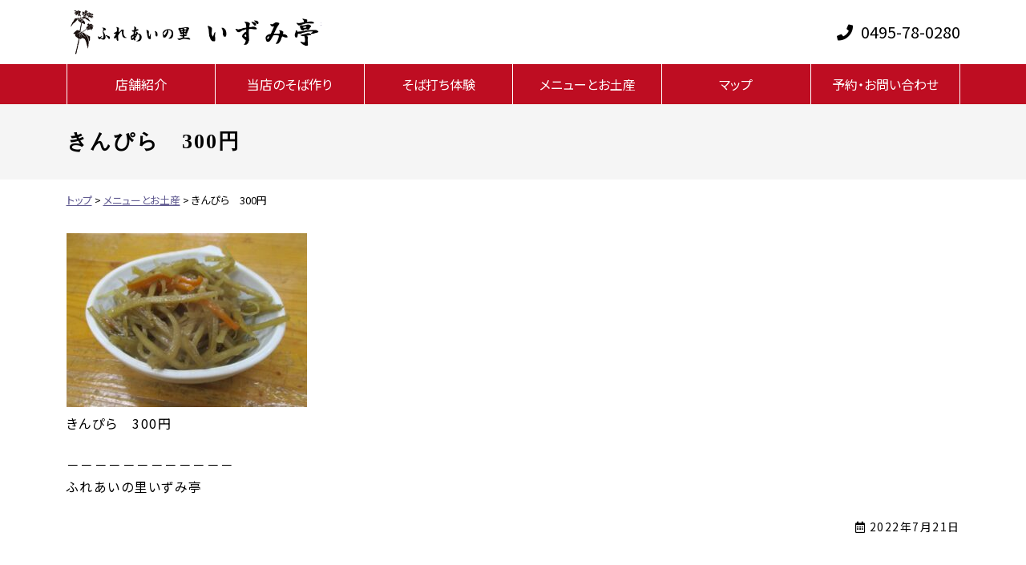

--- FILE ---
content_type: text/html; charset=UTF-8
request_url: https://www.honjo-izumitei.jp/gift/20220721-405/
body_size: 7796
content:
<!doctype html><html lang="ja"><head><meta charset="utf-8"><meta http-equiv="X-UA-Compatible" content="IE=edge"/><meta name="viewport" content="width=device-width, initial-scale=1, maximum-scale=5, minimum-scale=1"/><meta name="format-detection" content="telephone=no"/><title>きんぴら　300円｜お知らせ｜ふれあいの里いずみ亭</title><meta name="description" content="きんぴら　300円｜本庄市でそばを食べるならふれあいの里いずみ亭。地産地消にこだわり、蕎麦の実から生産しています。ごま油で揚げたパリパリの天ぷらが大人気。回転がはやいので、並んでもすぐ食べられます。ぜひ一度ご賞味ください。" /><link rel="icon" href="https://www.honjo-izumitei.jp/wp-content/themes/izumitei/images/favicon/favicon.ico" type="image/vnd.microsoft.icon"/><link rel="apple-touch-icon" sizes="152x152" href="https://www.honjo-izumitei.jp/wp-content/themes/izumitei/images/favicon/apple-icon-152x152.png"/><link rel="preconnect" href="https://fonts.googleapis.com"><link rel="preconnect" href="https://fonts.gstatic.com" crossorigin><link href="https://fonts.googleapis.com/css2?family=Noto+Sans+JP:wght@400;700&display=swap" rel="stylesheet"> <script src="//webfonts.sakura.ne.jp/js/sakurav3.js"></script> <meta name='robots' content='max-image-preview:large' /><link rel='stylesheet' id='contact-form-7-css'  href='https://www.honjo-izumitei.jp/wp-content/plugins/contact-form-7/includes/css/styles.css' type='text/css' media='all' /><link rel='stylesheet' id='reset-css'  href='https://www.honjo-izumitei.jp/wp-content/themes/izumitei/css/reset.css' type='text/css' media='all' /><link rel='stylesheet' id='base-css'  href='https://www.honjo-izumitei.jp/wp-content/themes/izumitei/style.css' type='text/css' media='all' /><link rel='stylesheet' id='menu-css'  href='https://www.honjo-izumitei.jp/wp-content/themes/izumitei/css/menu.css' type='text/css' media='all' /><link rel='stylesheet' id='parts-css'  href='https://www.honjo-izumitei.jp/wp-content/themes/izumitei/css/parts.css' type='text/css' media='all' /><link rel='stylesheet' id='page-css'  href='https://www.honjo-izumitei.jp/wp-content/themes/izumitei/css/page.css' type='text/css' media='all' /><link rel='stylesheet' id='font-awesome-css-css'  href='https://www.honjo-izumitei.jp/wp-content/themes/izumitei/css/fontawesome/5.15.4-web/css/all.min.css' type='text/css' media='all' /> <script type='text/javascript' src='https://www.honjo-izumitei.jp/wp-content/themes/izumitei/js/jquery-3.5.1.min.js' id='jquery-js'></script> <script type='text/javascript' src='https://www.honjo-izumitei.jp/wp-content/themes/izumitei/js/custom.js' id='script-custom-js'></script> <link rel="canonical" href="https://www.honjo-izumitei.jp/gift/20220721-405/">  <script async src="https://www.googletagmanager.com/gtag/js?id=G-PNBBRF8WFL"></script> <script>window.dataLayer = window.dataLayer || [];
  function gtag(){dataLayer.push(arguments);}
  gtag('js', new Date());

  gtag('config', 'G-PNBBRF8WFL');</script> </head><body data-rsssl=1 class="single"><div id="header"><div class="headerInner"><header id="top"><div class="headerTitle"><div class="logo"><a href="https://www.honjo-izumitei.jp/">ふれあいの里いずみ亭</a></div></div><div class="headerMenu"><ul><li class="header-tel">0495-78-0280</li></ul></div></header></div><div id="globalmenu" class="clearfix"><nav class="menu-pc%e7%94%a8%e3%82%b0%e3%83%ad%e3%83%bc%e3%83%90%e3%83%ab%e3%83%a1%e3%83%8b%e3%83%a5%e3%83%bc-container"><ul><li><a href="https://www.honjo-izumitei.jp/info/">店舗紹介</a></li><li><a href="https://www.honjo-izumitei.jp/soba/">当店のそば作り</a></li><li><a href="https://www.honjo-izumitei.jp/taiken/">そば打ち体験</a></li><li><a href="https://www.honjo-izumitei.jp/gift/">メニューとお土産</a></li><li><a href="https://www.honjo-izumitei.jp/map/">マップ</a></li><li><a href="https://www.honjo-izumitei.jp/contact/">予約・お問い合わせ</a></li></ul></nav></div></div><div class="topContents"><div class="pageTitle"><h1>きんぴら　300円</h1></div><div class="breadcrumbs"> <span property="itemListElement" typeof="ListItem"><a property="item" typeof="WebPage" title="Go to ふれあいの里いずみ亭." href="https://www.honjo-izumitei.jp" class="home" ><span property="name">トップ</span></a><meta property="position" content="1"></span> &gt; <span property="itemListElement" typeof="ListItem"><a property="item" typeof="WebPage" title="Go to メニューとお土産." href="https://www.honjo-izumitei.jp/gift/" class="archive post-gift-archive" ><span property="name">メニューとお土産</span></a><meta property="position" content="2"></span> &gt; <span property="itemListElement" typeof="ListItem"><span property="name" class="post post-gift current-item">きんぴら　300円</span><meta property="url" content="https://www.honjo-izumitei.jp/gift/20220721-405/"><meta property="position" content="3"></span></div></div><div id="container" class="clearfix"><div id="main" class="clearfix"><div class="tagBox clearfix"><p><img src="https://www.honjo-izumitei.jp/wp-content/uploads/2022/07/eea79934baa2b217361240668cb5ef4f-300x217.jpg" alt="きんぴらごぼう" width="300" height="217" class="alignnone size-medium wp-image-150" /><br /> きんぴら　300円</p><p>－－－－－－－－－－－－<br /> ふれあいの里いずみ亭</p></div><div class="txtRight small1 mb25"><i class="far fa-calendar-alt"></i> 2022年7月21日</div></div></div><div id="pageTop"><div><a id="movePageTop"><span>このページの先頭へ戻る</span></a></div></div><footer id="footer"><div class="footerInner clearfix"><div class="footerMenu"><ul><li><a href="https://www.honjo-izumitei.jp/privacy/">個人情報保護方針</a></li></ul></div><div class="footerInfo"><div><span>本庄市手打ちそば処</span>ふれあいの里 いずみ亭</div> <address> 〒367-0253　埼玉県本庄市児玉町河内209-1<br> TEL / FAX 0495-78-0280 </address></div></div><div id="copyright"><div class="copyrightInner">&copy; IZUMITEI 2022</div></div></footer><div id="overlay"></div><div id="humberger"><span class="humbergerMenu"></span></div><div id="drawernav" class="menu-%e3%82%b9%e3%83%9e%e3%83%bc%e3%83%88%e3%83%95%e3%82%a9%e3%83%b3%e7%94%a8%e3%83%a1%e3%83%8b%e3%83%a5%e3%83%bc-container"><ul><li><a href="https://www.honjo-izumitei.jp/">トップ</a></li><li><a href="https://www.honjo-izumitei.jp/info/">店舗紹介</a></li><li><a href="https://www.honjo-izumitei.jp/soba/">当店のそば作り</a></li><li><a href="https://www.honjo-izumitei.jp/taiken/">そば打ち体験</a></li><li><a href="https://www.honjo-izumitei.jp/gift/">メニューとお土産</a></li><li><a href="https://www.honjo-izumitei.jp/map/">マップ</a></li><li><a href="https://www.honjo-izumitei.jp/contact/">予約・お問い合わせ</a></li><li><a href="https://www.honjo-izumitei.jp/news/">お知らせ</a></li><li><a href="https://www.honjo-izumitei.jp/privacy/">個人情報保護方針</a></li></ul></div> <script type='text/javascript' src='https://www.honjo-izumitei.jp/wp-includes/js/dist/vendor/regenerator-runtime.min.js' id='regenerator-runtime-js'></script> <script type='text/javascript' src='https://www.honjo-izumitei.jp/wp-includes/js/dist/vendor/wp-polyfill.min.js' id='wp-polyfill-js'></script> <script type='text/javascript' id='contact-form-7-js-extra'>var wpcf7 = {"api":{"root":"https:\/\/www.honjo-izumitei.jp\/wp-json\/","namespace":"contact-form-7\/v1"}};</script> <script type='text/javascript' src='https://www.honjo-izumitei.jp/wp-content/plugins/contact-form-7/includes/js/index.js' id='contact-form-7-js'></script> <script type='text/javascript' src='https://www.honjo-izumitei.jp/wp-content/themes/izumitei/js/option.js' id='option-js'></script> </body></html>

--- FILE ---
content_type: text/css
request_url: https://www.honjo-izumitei.jp/wp-content/themes/izumitei/style.css
body_size: 5087
content:
@charset "utf-8";
/*
Theme Name: izumitei
Theme URI: https://www.dik.co.jp/
Version: 2.0.1
Author: DIK
*/

#humberger {
    -vendor-animation-duration: 3s;
    -vendor-animation-delay: 2s;
    -vendor-animation-iteration-count: infinite;
}
* { box-sizing: border-box; }
html { font-size: 62.5%; /* 15px x 0.625 = 10px(=1rem) */ }
body {
	background: #fff;
	font-family: 'Noto Sans JP', "メイリオ", Meiryo, "ヒラギノ角ゴ Pro W3", "Hiragino Kaku Gothic Pro", Osaka, "ＭＳ Ｐゴシック", "MS PGothic", sans-serif;
	/*font-family: "游ゴシック体", YuGothic, "游ゴシック Medium", "Yu Gothic Medium", "游ゴシック", "Yu Gothic", sans-serif;*/
	font-size: 1.6rem;
	-webkit-text-size-adjust: 100%;
	font-feature-settings: "palt";
	line-height: 1.7;
}

/* ------------------------------------------------------- */
/* layout ------------------------------------------------ */
/* ------------------------------------------------------- */

/* base サイトレイアウトの基本設定 ----------------------- */

#top {
	width: 100%;
}
#container {
	max-width: 1115px;
	min-width: 1000px;
	margin: 0 auto 50px;
	padding: 0;
	clear: both;
}
#main {
	width: 100%;
    letter-spacing: 1.5px;
}
#footer {
	width: 100%;
	min-width: 1000px;
}
@media only screen and (max-width:999px) {
    #container {
        min-width: 100px;
        width: 100%;
        padding: 0 15px 0 15px;
    }
    #main {
        width: 100%;
        margin: 0 0 15px 0;
    }
    #footer {
        min-width: 100px;
        width: 100%;
    }
}

/* ------------------------------------------------------- */
/* header ------------------------------------------------ */
/* ------------------------------------------------------- */

#header {
	height: 130px;
	width: 100%;
	position: fixed;
	z-index: 10;
	background: #fff;
	top: 0;
	left: 0;
}
.headerInner {
	max-width: 1115px;
	min-width: 1000px;
	margin: 0 auto;
}
#top {
    display: flex;
    align-items: center;
    justify-content: space-between;
}
.headerTitle {
	display: flex;
	align-items: center;
	padding: 10px 0;
}
.logoTxt {
	font-size: 1.3rem;
	padding-left: 20px;
}
.logo {
	width: 318px;
	height: 60px;
}
.logo a {
	display: block;
    width: 100%;
    height: 100%;
	background: url(images/base/logo.png) no-repeat;
    background-size: 100%;
	overflow: hidden;
	text-indent: 100%;
	white-space: nowrap;
}
@media only screen and (max-width:999px) {
	#header {
		height: 60px;
	}
	.headerInner {
		width: 100%;
		min-width: 100px;
		padding: 5px 10px;
	}
    #top {display: block;}
	.headerTitle {
		flex-wrap: wrap;
		padding: 0;
	}
	.logoTxt {
		width: 100%;
		font-size: 1.2rem;
		padding-left: 0;
        order: 1;
	}
	.logo {
		width: 265px;
		height: 50px;
        order: 2;
	}
	.logo a {
		background: url(images/base/logo.png) no-repeat;
		background-size: 100%;
	}
}

/* ------------------------------------------------------- */
/* footer ------------------------------------------------ */
/* ------------------------------------------------------- */

#footer {
    background: #000;
    color: #fff;
}
#footer a {
    color: #fff;
    text-decoration: none;
}
#footer a:hover {
    text-decoration: underline;
}
.footerInner {
	max-width: 1115px;
	min-width: 1000px;
	margin: 0 auto;
	padding: 30px 0 25px;
    display: flex;
    justify-content: space-between;
}
.footerInfo,
.footerMenu {width: 50%;}
.footerInfo {
    order: 1;
    text-align: left;
    padding-right: 25px;
}
.footerInfo div span {
    display: block;
    font-size: 1.6rem;
}
.footerInfo div {
    font-size: 2.0rem;
}
.footerMenu {
    order: 2;
    text-align: right;
}
#copyright {
    text-align: center;
    font-size: 1.3rem;
    padding: 5px;
}
@media only screen and (max-width:999px) {
    .footerInner {
        width: 100%;
        min-width: 100px;
        display: block;
	    padding: 15px;
    }
    .footerInfo,
    .footerMenu {width: 100%;}
    .footerInfo {
        text-align: center;
        padding-right: 0;
    }
}

/* ------------------------------------------------------- */
/* プリント用 -------------------------------------------- */
/* ------------------------------------------------------- */

@media print {	
    #humberger, #pageTop, #pageTop div, #movePageTop, #pageTop p {
        display: none!important;
    }
    #container {
        padding: 0!important;
    }
    #header {
        position: static!important;
    }
    .topContents {
        min-width: 1000px!important;
        width: 100%!important;
        margin: 0!important;
        padding: 0!important;
        overflow: hidden!important;
    }
}

/* ------------------------------------------------------- */
/* dark mode --------------------------------------------- */
/* ------------------------------------------------------- */

/*@media (prefers-color-scheme: dark) {
	html { filter: invert(1) hue-rotate(180deg); }
	html img { filter: invert(1) hue-rotate(180deg); }
}*/

--- FILE ---
content_type: text/css
request_url: https://www.honjo-izumitei.jp/wp-content/themes/izumitei/css/menu.css
body_size: 9294
content:
@charset "utf-8";

/* ------------------------------------------------------- */
/* header menu ------------------------------------------- */
/* ------------------------------------------------------- */

.headerMenu li {
    display: inline-block;
    margin-left: 15px;
}
.headerMenu li.header-tel {
    font-size: 2.0rem;
}
.headerMenu li.header-tel::before {
    font-family: "Font Awesome 5 Free";
    font-weight: 900;
    content: "\f095";
    margin-right: 10px;
}
/*.headerMenu li::before {
    font-family: "Font Awesome 5 Free";
    font-weight: 900;
    content: "\f0da";
    margin-right: 5px;
}*/
@media only screen and (max-width:999px) {
    .headerMenu { display: none; }
}


/* ------------------------------------------------------- */
/* footer menu ------------------------------------------- */
/* ------------------------------------------------------- */

.footerMenu ul li {
    display: inline-block;
    margin-left: 15px;
}
.footerMenu ul li::before {
    font-family: "Font Awesome 5 Free";
    font-weight: 900;
    content: "\f0da";
    margin-right: 5px;
}
@media only screen and (max-width:999px) {
    .footerMenu ul li {
        margin-left: 0;
    }
    .footerMenu {
        text-align: center;
        margin-bottom: 15px;
    }
}

/* ------------------------------------------------------- */
/* global menu ------------------------------------------- */
/* ------------------------------------------------------- */

#globalmenu {
	width: 100%;
	background: #be0d22;
}
#globalmenu ul {
	display: flex;
	max-width: 1115px;
	min-width: 1000px;
	margin: 0 auto;
    border-right: 1px solid #fff;
}
#globalmenu ul li {
    border-left: 1px solid #fff;
	position: relative;
	width: calc(100% / 6);
}
#globalmenu ul li a {
	text-decoration: none;
	width: 100%;
	height: 50px;
	padding: 10px;
	display: flex;
	align-items: center;
	justify-content: center;
	color: #fff;
}
#globalmenu ul li:hover {
	background: #f00;
}
#globalmenu ul ul {
	position: absolute;
	display: block;
	display: none;
	top: 50px;
	padding: 0;
	border-left: none;
	margin: 0 auto;
	float: none;
    width: 100%;
    min-width: 100px;
}
#globalmenu ul ul li {
	display: block;
	float: none;
	border-top: 1px solid #ccc;
	height: auto;
	border-right: none;
	width: 100%;
}
#globalmenu ul ul li.gmsub a {padding-right: 20px;}
#globalmenu ul ul li.gmsub li a {padding-right: 0;}
.gmsub a::after {
	font-family: "Font Awesome 5 Free";
	font-weight: 900;
	content: "\f0da";
	position: absolute;
	right: 5px;
    top: 50%;
    margin-top: -12px;
}
.gmsubNone a::after {
	content: "";
	position: static;
	right: 0;
}
#globalmenu ul ul li a {
	height: auto;
	display: block;
	background: #333;
	padding: 12px 4px;
	text-align: center;
}
#globalmenu ul ul li a:hover {
	background-color: #666;
}
#globalmenu ul ul ul {
	top: -1px;
	left: 100%;
	position: absolute;
	display: none;
}
#globalmenu ul ul ul li {
	border-top: none;
	border-bottom: 1px solid #fff;
}
#globalmenu ul ul ul a {
	background-color: #999;
    padding: 15px 5px!important;
}
#globalmenu ul ul ul a:hover {
	background-color: #666;
}
#drawernav {
	display: none;
}

@media only screen and (max-width:999px) {
#globalmenu {
	position: static;
	display: none;
}
/*スマートフォン用メニュー*/
#page {
	padding-top: 50px;
	position: relative;
	z-index: 999;
	left: 0;
	background: #fff;
	-webkit-transition: all 400ms cubic-bezier(1.000, 0.000, 0.000, 1.000);
	-moz-transition: all 400ms cubic-bezier(1.000, 0.000, 0.000, 1.000);
	-o-transition: all 400ms cubic-bezier(1.000, 0.000, 0.000, 1.000);
	transition: all 400ms cubic-bezier(1.000, 0.000, 0.000, 1.000); /* easeInOutExpo */
	-webkit-transition-timing-function: cubic-bezier(1.000, 0.000, 0.000, 1.000);
	-moz-transition-timing-function: cubic-bezier(1.000, 0.000, 0.000, 1.000);
	-o-transition-timing-function: cubic-bezier(1.000, 0.000, 0.000, 1.000);
	transition-timing-function: cubic-bezier(1.000, 0.000, 0.000, 1.000); /* easeInOutExpo */
}
#drawernav {
	display: block;
	overflow-y: scroll;
	position: fixed;
	top: 0;
	right: -240px;
	width: 240px;
	height: 100%;
	background: #333;
	color: #fff;
	z-index: 995;
	padding-top: 45px;
	-webkit-transition: all 400ms cubic-bezier(1.000, 0.000, 0.000, 1.000);
	-moz-transition: all 400ms cubic-bezier(1.000, 0.000, 0.000, 1.000);
	-o-transition: all 400ms cubic-bezier(1.000, 0.000, 0.000, 1.000);
	transition: all 400ms cubic-bezier(1.000, 0.000, 0.000, 1.000); /* easeInOutExpo */
	-webkit-transition-timing-function: cubic-bezier(1.000, 0.000, 0.000, 1.000);
	-moz-transition-timing-function: cubic-bezier(1.000, 0.000, 0.000, 1.000);
	-o-transition-timing-function: cubic-bezier(1.000, 0.000, 0.000, 1.000);
	transition-timing-function: cubic-bezier(1.000, 0.000, 0.000, 1.000); /* easeInOutExpo */
}
#drawernav ul {
	list-style: none;
	padding: 0;
}
#drawernav ul li {
	border-bottom: 1px solid #666;
}
#drawernav ul li a::before {
	font-family: "Font Awesome 5 Free";
	font-weight: 900;
	content: "\f105";
	padding: 0 5px 0 0;
}
#drawernav ul li a.gmc::before {
	font-family: "Font Awesome 5 Free";
	font-weight: 900;
	content: "\f107";
}
#drawernav ul li ul {
	margin: 0 0 0 20px;
}
#drawernav ul li ul li:last-child {
	border-bottom: none;
}
#drawernav ul li a {
	color: #fff;
	display: block;
	padding: 10px;
	text-decoration: none;
}
#drawernav ul li a:hover {
	background: #999;
}
#drawernav h4 {
	padding: 0 15px;
}
#humberger {
	position: fixed;
	top: 0;
	right: 0;
	z-index: 997;
	cursor: pointer;
	box-sizing: border-box;
	display: none;
	display: block;
	width: 60px;
	border-radius: 0 0 0 3px;
	padding: 5px 2px;
	margin: 0;
	text-align: center;
	font-size: 1.2rem;
	color: #fff;
	background: #333;
}
.drawer-opened #humberger {
    background: #999;
}
.icon-bar {
	height: 2px;
	background: #333;
	display: block;
	margin-bottom: 6px;
	-webkit-transition: all 400ms cubic-bezier(1.000, 0.000, 0.000, 1.000);
	-moz-transition: all 400ms cubic-bezier(1.000, 0.000, 0.000, 1.000);
	-o-transition: all 400ms cubic-bezier(1.000, 0.000, 0.000, 1.000);
	transition: all 400ms cubic-bezier(1.000, 0.000, 0.000, 1.000); /* easeInOutExpo */
	-webkit-transition-timing-function: cubic-bezier(1.000, 0.000, 0.000, 1.000);
	-moz-transition-timing-function: cubic-bezier(1.000, 0.000, 0.000, 1.000);
	-o-transition-timing-function: cubic-bezier(1.000, 0.000, 0.000, 1.000);
	transition-timing-function: cubic-bezier(1.000, 0.000, 0.000, 1.000); /* easeInOutExpo */
}
.humbergerMenu::before {
	content: "MENU";
}
.drawer-opened .humbergerMenu::before {
	font-family: "Font Awesome 5 Free";
	font-weight: 900;
	content: "\f00d";
}
.fixed-content {
	right: inherit;
	width: 100%;
	z-index: 996;
	-webkit-transition: all 400ms cubic-bezier(1.000, 0.000, 0.000, 1.000);
	-moz-transition: all 400ms cubic-bezier(1.000, 0.000, 0.000, 1.000);
	-o-transition: all 400ms cubic-bezier(1.000, 0.000, 0.000, 1.000);
	transition: all 400ms cubic-bezier(1.000, 0.000, 0.000, 1.000); /* easeInOutExpo */
	-webkit-transition-timing-function: cubic-bezier(1.000, 0.000, 0.000, 1.000);
	-moz-transition-timing-function: cubic-bezier(1.000, 0.000, 0.000, 1.000);
	-o-transition-timing-function: cubic-bezier(1.000, 0.000, 0.000, 1.000);
	transition-timing-function: cubic-bezier(1.000, 0.000, 0.000, 1.000); /* easeInOutExpo */
}
#overlay {
	z-index: -1;
	opacity: 0;
	background: #000;
	left: 0;
	top: 0;
	width: 100%;
	height: 100%;
	position: fixed;
	-webkit-transition: all 400ms cubic-bezier(1.000, 0.000, 0.000, 1.000);
	-moz-transition: all 400ms cubic-bezier(1.000, 0.000, 0.000, 1.000);
	-o-transition: all 400ms cubic-bezier(1.000, 0.000, 0.000, 1.000);
	transition: all 400ms cubic-bezier(1.000, 0.000, 0.000, 1.000); /* easeInOutExpo */
	-webkit-transition-timing-function: cubic-bezier(1.000, 0.000, 0.000, 1.000);
	-moz-transition-timing-function: cubic-bezier(1.000, 0.000, 0.000, 1.000);
	-o-transition-timing-function: cubic-bezier(1.000, 0.000, 0.000, 1.000);
	transition-timing-function: cubic-bezier(1.000, 0.000, 0.000, 1.000); /* easeInOutExpo */
}
/**
* ドロワー開放時のスタイル
**/

body.drawer-opened #page {
	left: -240px;
	-webkit-box-shadow: 1px 0 2px #000;
	box-shadow: 1px 0 2px #000;
}
body.drawer-opened .fixed-content {
	left: -240px;
}
body.drawer-opened #drawernav {
	right: 0;
}
#gmenu {
	display: none;
}
#humberger {
	display: block;
}
body.drawer-opened #humberger .icon-bar {
	background: #fff;
}

body.drawer-opened #overlay {
	z-index: 997;
	opacity: 0.3;
	left: -240px;
}

	/*drawer の開閉*/
	#drawernav ul li.menu-item-has-children ul { display: none; }
    #drawernav ul li.menu-item-has-children > a {
        padding-right: 30px;
		position: relative;
    }
	#drawernav ul li.menu-item-has-children > a:after {
		font-family: "Font Awesome 5 Free";
		font-weight: 400;
		content: "\f0fe";
		padding: 0 5px 0 0;
        position: absolute;
		font-size: 2.0rem;
		right: 0;
        top: 7px;
	}
	#drawernav ul li.menu-item-has-children > a.active:after {
		content: "\f146";
	}
}

--- FILE ---
content_type: text/css
request_url: https://www.honjo-izumitei.jp/wp-content/themes/izumitei/css/parts.css
body_size: 32843
content:
@charset "utf-8";
/* ------------------------------------------------------- */
/* Share ------------------------------------------------- */
/* ------------------------------------------------------- */

/* display */
.dispinline {display: inline;}
.dispb {display: block!important;}
.dispinlineb {display: inline-block;}
.dispnone {display: none;}
.nonePc {display: none;}
.oHidden {overflow: hidden;}

@media only screen and (max-width:999px) {
    .nonePc {display: inline-block;}
    .noneSp {display:none;}
}

/* margin */
.mauto {margin-left: auto;margin-right: auto;}
.mb0 {margin-bottom: 0px!important;}
.mb1 {margin-bottom: 1px!important;}
.mb5 {margin-bottom: 5px!important;}
.mb10 {margin-bottom: 10px!important;}
.mb15 {margin-bottom: 15px!important;}
.mb20 {margin-bottom: 20px!important;}
.mb25 {margin-bottom: 25px!important;}
.mb30 {margin-bottom: 30px!important;}
.mb35 {margin-bottom: 35px!important;}
.mb40 {margin-bottom: 40px!important;}
.mb45 {margin-bottom: 45px!important;}
.mb50 {margin-bottom: 50px!important;}
.mb55 {margin-bottom: 55px!important;}
.mb60 {margin-bottom: 60px!important;}
.mb65 {margin-bottom: 65px!important;}
.mb70 {margin-bottom: 70px!important;}
.mb75 {margin-bottom: 75px!important;}
.mb80 {margin-bottom: 80px!important;}
.mb85 {margin-bottom: 85px!important;}
.mb90 {margin-bottom: 90px!important;}
.mb95 {margin-bottom: 95px!important;}
.mb100 {margin-bottom: 100px!important;}

/* width */
.w100 {width: 100%;}
.w50, .w50sp100 {width: 50%;}
@media only screen and (max-width:999px) {
    .w50sp100 {width: 100%;}
}

/* vertical align */
.vaTop {vertical-align: top;}
.vaBottom {vertical-align: bottom;}
.vaMiddle {vertical-align: middle;}
.aiCenter {align-items: center;}

/* indent */
.indent {text-indent: 1.6rem;}
.indent1 {
	margin-left: 1.6rem;
	text-indent: -1.6rem;
}

/* 改ページ */
.bpa {page-break-before: always;}

/* font ---------------------------------------------------*/

/* font style */
strong, .bold {font-weight: bold;}
.nbold {font-weight: normal;}
.underLine {text-decoration: underline;}

/* font size */
.small1 {font-size: 1.4rem;}
.small2 {font-size: 1.2rem;}
.big1 {font-size: 1.8rem;}
.big2 {font-size: 2.0rem;}

/* text align */
.txtRight {text-align: right;}
.txtLeft {text-align: left;}
.txtCenter, .txtCenter2 {text-align: center;}
@media only screen and (max-width:999px) {
    .txtCenter2{text-align: left;}
}

/* font color */
.fcRed {color: #FF0004;}
.fcBlue {color: #06C;}
.fcWhite {color: #fff;}

/* font family */
.fontFamily1 {
	font-family: Garamond, "Times New Roman", "游明朝", "Yu Mincho", "游明朝体", "YuMincho", "ヒラギノ明朝 Pro W3", "Hiragino Mincho Pro", "HiraMinProN-W3", "HGS明朝E", "ＭＳ Ｐ明朝", "MS PMincho", serif;
}

/* image -------------------------------------------------*/
/*イメージのはみ出し防止*/
img {
	max-width: 100%;
	height:auto;
}
/* image align */
img.imgCenter {
	margin-left: auto;
	margin-right: auto;
	display: block;
}
img.imgLeft {
	padding: 0px 25px 25px 0px;
	float: left;
}
img.imgRight {
	padding: 0px 0px 25px 25px;
	float: right;
}
/* image align スマートフォンでフロート解除 */
img.imgLeftN1 {
	padding: 0 25px 25px 0;
	float: left;
}
img.imgRightN1 {
	padding: 0 0 25px 25px;
	float: right;
}
@media only screen and (max-width:999px) {
    img.imgLeftN1, img.imgRightN1 {
        padding: 0;
        float: none;
        display: block;
        margin: 0 auto 15px;
    }
}
/* link ---------------------------------------------------*/
a {
	text-decoration: underline;
	color: #605a90;
}
a:hover {
	color: #333;
}

/*blank用ポイント付*/
#container a[target="_blank"]::after,
.externalLink::after {
	font-family: "Font Awesome 5 Free";
	content: "\f35d";
	font-weight: 900;
    margin-left: 5px;
    display: inline-block;
}
#container a[target="_blank"].noExternal::after { display: none; }

/* ボタン用 */
.buttonLink1, .buttonLink2 {
	overflow: hidden;
	margin: 0 auto 25px;
	padding: 0;
	border-radius:6px;
	text-align:center;
}
.buttonLink1 a, .buttonLink2 a {
	display: block;
	position: relative;
	color: #fff;
	text-decoration: none;
	padding: 10px 30px 10px 5px;
}
.buttonLink1 a {background: rgb(0,102,0,1);}
.buttonLink2 a {background: rgb(255,153,0,1);}
.buttonLink1 a:hover {background: rgb(0,102,0,0.7);}
.buttonLink2 a:hover {background: rgb(255,153,0,0.7);}
.buttonLink1 a::before, .buttonLink2 a::before {
	font-family: "Font Awesome 5 Free";
	font-weight: 900;
	content: "\f138";
	position: absolute;
	right: 10px;
	top: 50%;
	margin-top: -17px;
	color: #fff;
	font-size: 2.0rem;
}

/*もっとみる*/
.linkMore1 {
	text-align: center;
    margin-bottom: 25px;
}
.linkMore1 a {
	display: inline-block;
	padding: 8px 50px 10px 40px;
	position: relative;
	text-decoration: none;
    background: #be0d22;
    transition: all 0.3s ease;
    color: #fff;
}
.linkMore1 a:hover {background: #f00;}
.linkMore1 a::before {
	font-family: "Font Awesome 5 Free";
	font-weight: 900;
	content: "\f105";
	position: absolute;
	right: 15px;
	top: 50%;
	margin-top: -12px;
}
@media only screen and (max-width:999px) {
    .linkMore1, .linkMore1 a {
        width: 100%;
    }
}

/*アンカーリンク用*/
.anchor::before {
   content:"";
   display:block;
   height:130px;
   margin:-130px 0 0;
}
@media only screen and (max-width:999px) {
	.anchor::before {
	   content:"";
	   display:block;
       height:80px;
       margin:-80px 0 0;
	}
}

/*ページ内リンクリスト1*/
.tagBox .pageLinkList1 {
    display: flex;
    flex-wrap: wrap;
}
.tagBox .pageLinkList1 li {
    width: calc((100% - 10px) / 3);
    list-style-type: none;
	margin: 0 4.9px 5px 0;
}
.tagBox .pageLinkList1 li:nth-of-type(3n) {margin-right: 0;}
.tagBox .pageLinkList1 li a {
    padding: 10px 20px 10px 10px;
    border-radius: 5px;
    background: #f5f5f5;
    text-align: center;
    position: relative;
    height: 100%;
    display: flex;
    align-items: center;
    justify-content: center;
    text-decoration: none;
}
.tagBox .pageLinkList1 li a::before {
    font-family: "Font Awesome 5 Free";
    font-weight: 900;
    content: "\f0da";
    position: absolute;
    right: 0;
    top: 0;
    display: flex;
    width: 20px;
    height: 100%;
    justify-content: center;
    align-items: center;
}
@media only screen and (max-width:999px) {
    .tagBox .pageLinkList1 {
        display: block;
    }
    .tagBox .pageLinkList1 li {
        width: 100%;
        margin: 0 0 5px 0;
    }
}

/*ページ内リンクリスト2*/
.tagBox .pageLinkList2 {
    display: flex;
    flex-wrap: wrap;
}
.tagBox .pageLinkList2 li {
    width: calc((100% - 5px) / 2);
    list-style-type: none;
	margin: 0 4.9px 5px 0;
}
.tagBox .pageLinkList2 li:nth-of-type(2n) {margin-right: 0;}
.tagBox .pageLinkList2 li a {
    padding: 10px 20px 10px 10px;
    border-radius: 5px;
    background: #f5f5f5;
    text-align: center;
    position: relative;
    height: 100%;
    display: flex;
    align-items: center;
    justify-content: center;
    text-decoration: none;
}
.tagBox .pageLinkList2 li a::before {
    font-family: "Font Awesome 5 Free";
    font-weight: 900;
    content: "\f0da";
    position: absolute;
    right: 0;
    top: 0;
    display: flex;
    width: 20px;
    height: 100%;
    justify-content: center;
    align-items: center;
}
@media only screen and (max-width:999px) {
    .tagBox .pageLinkList2 {
        display: block;
    }
    .tagBox .pageLinkList2 li {
        width: 100%;
        margin: 0 0 5px 0;
    }
}

/* file type icon - text */
/*a[href$=".pdf"],
a[href$=".docx"], a[href$=".doc"],
a[href$=".xlsx"], a[href$=".xls"],
a[href$=".pptx"], a[href$=".ppt"],
a[href$=".zip"] {
    position: relative;
    text-decoration: none;
    color: #000;
}
a[href$=".pdf"]:hover,
a[href$=".docx"]:hover, a[href$=".doc"]:hover,
a[href$=".xlsx"]:hover, a[href$=".xls"]:hover,
a[href$=".pptx"]:hover, a[href$=".ppt"]:hover,
a[href$=".zip"]:hover {
    color: #658dc8;
}
a[href$=".pdf"]::before,
a[href$=".docx"]::before, a[href$=".doc"]::before,
a[href$=".xlsx"]::before, a[href$=".xls"]::before,
a[href$=".pptx"]::before, a[href$=".ppt"]::before,
a[href$=".zip"]::before {
    font-family: "UDデジタル教科書体 R JIS2004", UDDigiKyokasho R JIS2004;
    padding: 3px 6px;
    border-radius: 3px;
    position: relative;
    top: -2px;
    font-size: 1.1rem!important;
    margin-right: 5px;
}
a[href$=".pdf"]::before {
    content: "PDF"!important;
    background: #f00;
	color: #fff;
}
a[href$=".docx"]::before, a[href$=".doc"]::before {
    content: "Word"!important;
    background: #295394;
	color: #fff;
}
a[href$=".xlsx"]::before, a[href$=".xls"]::before {
    content: "Excel"!important;
    background: #007c00;
	color: #fff;
}
a[href$=".pptx"]::before, a[href$=".ppt"]::before {
    content: "PPT"!important;
    background: #ca4223;
	color: #fff;
}
a[href$=".zip"]::before {
    content: "zip"!important;
    background: #e2860f;
	color: #fff;
}*/

/* float ----------------------------------------------*/
.floatLeft {float: left;}
.floatRight {float: right;}

/* 2つ並びのボックス スマートフォンで解除 */
.floatLeft2col1,
.floatRight2col1 {
	width: calc((100% - 25px) / 2);
	margin-bottom: 10px;
}
.floatLeft2col1 {
	float: left;
	clear: left;
}
.floatRight2col1 {float:right;}
@media only screen and (max-width:999px) {
    .floatLeft2col1,
    .floatRight2col1 {
        width: 100%;
        float: none;
    }
}

/* box -----------------------------------------------*/
.box1, .box2, .box3 {
	padding: 15px;
	margin-bottom: 25px;
}
.box1 {
	border: 1px solid #ccc;
}
.box2 {
	background: #dcf5fd;
}
.box3 {
	background: #eef6ed;
}

@media only screen and (max-width:999px) {
    .box1, .box2, .box3 {
        padding: 10px;
    }
}

/*container 幅固定用box*/
/*
.contentsBox1：スマートフォンで幅100%＋左右余白なし
.contentsBox2：スマートフォンで幅100%＋左右余白あり
*/
.contentsBox1,
.contentsBox2 {
	max-width: 1115px;
	min-width: 1000px;
	margin:0 auto;
}
@media only screen and (max-width:999px) {
	.contentsBox1,
	.contentsBox2 {
		width:100%;
		min-width: 100px;
	}
	.contentsBox2{
		padding:0 15px;
	}
}

/*flexBox1 左右50%*/
/*flexBox2 左260px*/
/*flexBox3 右260px*/
/*flexBox4 均等3つ並び*/
/*flexBox5 左355px*/
/*flexBox6 右355px*/
/*flexBox6a 右355px order*/
.flexBox1,
.flexBox2,
.flexBox3,
.flexBox4,
.flexBox5,
.flexBox6, .flexBox6a {
    display: flex;
    margin-bottom: 25px;
}
.flexBox1 > div:nth-of-type(1),
.flexBox2 > div:nth-of-type(1),
.flexBox3 > div:nth-of-type(1),
.flexBox5 > div:nth-of-type(1),
.flexBox6 > div:nth-of-type(1), .flexBox6a > div:nth-of-type(1) {
    margin-right: 25px;
}
.flexBox1 > div {width: calc((100% - 25px) / 2);}
.flexBox2 > div:nth-of-type(1),
.flexBox3 > div:nth-of-type(2){
    width: 260px;
}
.flexBox5 > div:nth-of-type(1),
.flexBox6 > div:nth-of-type(2), .flexBox6a > div:nth-of-type(2) {
    width: 355px;
}
.flexBox2 > div:nth-of-type(2),
.flexBox3 > div:nth-of-type(1) {
    width: calc(100% - 285px);
}
.flexBox5 > div:nth-of-type(2),
.flexBox6 > div:nth-of-type(1), .flexBox5a > div:nth-of-type(1) {
    width: calc(100% - 380px);
}
.flexBox4 > div {
    width: calc((100% - 50px) / 3);
    margin-right: 24.9px;
}
.flexBox4 > div:nth-of-type(3) {margin-right: 0;}
@media only screen and (max-width:999px) {
    .flexBox1,
    .flexBox2,
    .flexBox3,
    .flexBox4,
	.flexBox5,
	.flexBox6 {
        display: block;
    }
    .flexBox1 > div:nth-of-type(1),
    .flexBox2 > div:nth-of-type(1),
    .flexBox3 > div:nth-of-type(1),
    .flexBox4 > div,
	.flexBox5 > div:nth-of-type(1),
	.flexBox6 > div:nth-of-type(1){
        width: 100%;
        margin: 0 0 15px 0;
    }
    .flexBox1 > div:nth-of-type(2),
    .flexBox2 > div:nth-of-type(2),
    .flexBox3 > div:nth-of-type(2),
    .flexBox4 > div:nth-of-type(3),
	.flexBox5 > div:nth-of-type(2),
    .flexBox6 > div:nth-of-type(2){
        width: 100%;
        margin-bottom: 0;
    }
    .flexBox6a {
        flex-wrap: wrap;
    }
    .flexBox6a div:nth-child(1) { order: 2; }
    .flexBox6a div:nth-child(2) { order: 1; }
    .flexBox6a div:nth-child(1), .flexBox6a div:nth-child(2) {
        width: 100%;
        margin: 0;
    }
}

/* dl ----------------------------------------------*/
dl.dl1 {
	margin-bottom: 25px;
}
.dl1 dt,
.dl1 dd {
	border-left:5px solid #4b8345;
	padding: 10px;
}
.dl1 dt {
	font-weight: bold;
	background: #f5f5f5;
}
.dl1 dd {
	margin-bottom: 15px;
}
.dl1 dd:last-child {
	margin-bottom: 0;
}

/* ------------------------------------------------------- */
/* contents ---------------------------------------------- */
/* ------------------------------------------------------- */
#main p {
    margin-bottom: 25px;
}
.topContents {
	width: 100%;
	min-width: 1000px;
	margin: 130px 0 0 0;
	overflow: hidden;
}
.front .topContents {
    margin-bottom: 50px;
}

@media only screen and (max-width:999px) {
	.topContents {
		min-width: 100px;
		margin: 60px 0 0 0;
	}
    .front .topContents {
        margin-bottom: 30px;
    }
}

/* pagetitle navi ----------------------------------------------*/
.pageTitle {
	background: #f5f5f5;
	padding: 25px 0;
	margin-bottom: 15px;
}
.pageTitle h1 {
    font-family: "游明朝体", "Yu Mincho", YuMincho, "ヒラギノ明朝 Pro", "Hiragino Mincho Pro", "MS P明朝", "MS PMincho", serif;
    font-weight: bold;
	max-width: 1115px;
	min-width: 1000px;
	margin: 0 auto;
	font-size: 2.6rem;
    letter-spacing: 2px
}
.breadcrumbs {
	font-size: 1.3rem;
	max-width: 1115px;
	min-width: 1000px;
	margin: 0 auto 30px;
}
.breadcrumbs br {display: none;}

@media only screen and (max-width:999px) {
	.pageTitle {
		padding:15px;
		margin-bottom: 5px;
	}
	.pageTitle h1 {
		width: 100%;
		min-width: 100px;
		margin: 0 auto;
		font-size: 2.3rem;
	}
	.breadcrumbs {
		width: 100%;
		min-width: 100px;
		margin: 0 auto 15px;
		overflow-x: scroll;
		white-space: nowrap;
		padding: 5px 15px;
	}
	.breadcrumbs::-webkit-scrollbar {
		height: 5px;
	}
	.breadcrumbs::-webkit-scrollbar-track {
	}
	.breadcrumbs::-webkit-scrollbar-thumb {
		background-color: rgba( 100, 100, 100, 0.2);
	}
}

/* ------------------------------------------------------- */
/* Move Top ---------------------------------------------- */
/* ------------------------------------------------------- */
/* ページ上部に戻る スクロールで自動表示 */
#pageTop {
    width: 45px;
    height: 45px;
    display: none;
    position: fixed;
	right: 15px;
	bottom: 15px;
    z-index: 5;
}
#pageTop div {
    display: flex;
    width: 45px;
    height: 45px;
    align-items: center;
    justify-content: center;
    background: rgba(0,0,0,0.8);
    -webkit-transition: all 0.3s;
    -moz-transition: all 0.3s;
    transition: all 0.3s;
    border-radius: 50%;
}
#pageTop div span {display: none;}
#pageTop div:hover {background: rgba(0,0,0,0.5);}
#movePageTop {
    color: #fff;
    text-decoration: none;
    cursor: pointer;
    display: flex;
    width: 45px;
    height: 45px;
    align-items: center;
    justify-content: center;
}
#movePageTop::before {
    font-family: "Font Awesome 5 Free";
    font-weight: 900;
    content: "\f062";
    color: #fff;
    font-size: 3.0rem;
}
@media only screen and (max-width:999px) {
    #pageTop {
		right: 10px;
		bottom:10px;
    }
}

/* ------------------------------------------------------- */
/* iframe ----------------------------------------------- */
/* ------------------------------------------------------- */
iframe.googlemap {
	width: 100%;
	height: 400px;
}
@media only screen and (max-width:999px) {
	iframe.googlemap {
		height: 300px;
	}
}

/* ------------------------------------------------------- */
/* デフォルトのHTMLタグでスタイルを適用させる------------- */
/* ------------------------------------------------------- */
.tagBox {
}

/*改行する*/
.tagBox {
	word-wrap: break-word;
	overflow-wrap: break-word;
}
.wordBreakTable {
	width: 100%;
	table-layout: fixed;
}
.wordBreakTable td {
	word-wrap: break-word;
	overflow-wrap: break-word;
}

/*デフォルトスタイル復帰*/
.tagBox em{font-style:italic;}

/*wpスタイル復帰*/
img.aligncenter {
    display: block;
    margin: 0 auto;
}

/* list ----------------------------------------------*/
.tagBox ul.ul1, .tagBox ol.ol1, 
.tagBox ul.float2col1, .tagBox ul.float3col1, .tagBox ul.float3col2, .tagBox ul.float4col1, .tagBox ul.float4col2,
ul.ul1, ol.ol1, 
ul.float2col1, ul.float3col1, ul.float3col2, ul.float4col1, ul.float4col2 {
	margin-bottom: 25px;
    overflow: hidden;
}

/*デフォルト*/
.tagBox ul, .tagBox ol {
	margin-bottom: 25px;
	overflow: hidden;
}
.tagBox ul li,
ul.ul1 li{
	list-style-type: disc;
	margin: 0 0 10px 20px;
}
.tagBox ol li,
ol.ol1 li {
	list-style-type: decimal;
	margin: 0 0 10px 30px;
}
.tagBox ul li ul, .tagBox ol li ul {
	margin-bottom: 0;
}
.tagBox ul li ul li, .tagBox ol li ul li,
ul.ul1 li ul li, ol.ol1 li ul li {
	list-style-type: circle;
}

/*リストの飾り不要時*/
.tagBox ul.listNonStyle li,
.tagBox ol.listNonStyle li {
    list-style-type: none;
	margin: 0 0 10px 0;
}

/* 2つ並びのリスト 999px以下で1列に */
.tagBox ul.float2col1 li,
ul.float2col1 li{
    list-style-type: none;
	width: calc((100% - 25px) / 2);
	float: left;
    margin: 0 24.9px 15px 0;
}
.tagBox ul.float2col1 li:nth-child(odd), ul.float2col1 li:nth-child(odd) {clear: left;}
.tagBox ul.float2col1 li:nth-child(even), ul.float2col1 li:nth-child(even) {margin-right: 0;}
@media only screen and (max-width:999px) {
    .tagBox ul.float2col1 li,
    ul.float2col1 li{
        width: 100%;
        float: none;
        margin: 0 0 15px 0;
    }
}

/* 3つ並びのリスト 999px以下で1列に */
.tagBox ul.float3col1 li,
ul.float3col1 li{
    list-style-type: none;
	width: calc((100% - 50px) / 3);
	float: left;
	margin: 0 24.9px 15px 0;
}
.tagBox ul.float3col1 li:nth-child(3n), ul.float3col1 li:nth-child(3n) {margin-right: 0;}
.tagBox ul.float3col1 li:nth-child(3n+1), ul.float3col1 li:nth-child(3n+1) {clear: left;}
@media only screen and (max-width:999px) {
	.tagBox ul.float3col1 li,
    ul.float3col1 li{
        width: 100%;
        float: none;
        margin: 0 0 15px 0;
	}
}

/* 3つ並びのリスト 999px以下で1列に Flex版 */
.tagBox ul.float3col2,
ul.float3col2 {
    display: flex;
    flex-wrap: wrap;
}
.tagBox ul.float3col2 li,
ul.float3col2 li{
    list-style-type: none;
	width: calc((100% - 50px) / 3);
	margin: 0 24.9px 15px 0;
}
.tagBox ul.float3col2 li:nth-child(3n), ul.float3col2 li:nth-child(3n) {margin-right: 0;}

@media only screen and (max-width:999px) {
    ul.float3col2 li,
    .tagBox ul.float3col2 li{
       width: calc((100% - 15px) / 2);
        float: none;
        margin: 0 0 15px 0;
    }
    ul.float3col2 li:nth-child(3n), .tagBox ul.float3col2 li:nth-child(3n) {margin:0 0 15px 0;}
    
	ul.float3col2 li:nth-child(2n), .tagBox ul.float3col2 li:nth-child(2n) {float: right; margin-left: 15px;}
	ul.float3col2 li:nth-child(2n+1), .tagBox ul.float3col2 li:nth-child(2n+1) {float: left; clear: right;}
}

/* 4つ並びのリスト 999px以下で1列に */
ul.float4col1 li,
.tagBox ul.float4col1 li{
    list-style-type: none;
	width: calc((100% - 75px) / 4);
	float: left;
	margin: 0 24.9px 15px 0;
}
ul.float4col1 li:nth-child(4n), .tagBox ul.float4col1 li:nth-child(4n) {margin: 0 0 15px 0;}
ul.float4col1 li:nth-child(4n+1), .tagBox ul.float4col1 li:nth-child(4n+1) {clear: left;}
@media only screen and (max-width:999px) {
    ul.float4col1 li,
    .tagBox ul.float4col1 li{
        width: 100%;
        float: none;
        margin: 0 0 15px 0;
    }
}

/* 4つ並びのリスト 999px以下で2列に */
ul.float4col2 li,
.tagBox ul.float4col2 li{
    list-style-type: none;
	width: calc((100% - 75px) / 4);
	float: left;
	margin: 0 24.9px 15px 0;
}
ul.float4col2 li:nth-child(4n), .tagBox ul.float4col2 li:nth-child(4n) {margin: 0 0 15px 0;}
ul.float4col2 li:nth-child(4n+1), .tagBox ul.float4col2 li:nth-child(4n+1) {clear: left;}
@media only screen and (max-width:999px) {
    ul.float4col2 li,
    .tagBox ul.float4col2 li{
       width: calc((100% - 15px) / 2);
        float: none;
        margin: 0 0 15px 0;
    }
    ul.float4col2 li:nth-child(4n), .tagBox ul.float4col2 li:nth-child(4n) {margin:0 0 15px 0;}
    ul.float4col2 li:nth-child(4n+1), .tagBox ul.float4col2 li:nth-child(4n+1) {float: none;}
    
	ul.float4col2 li:nth-child(2n), .tagBox ul.float4col2 li:nth-child(2n) {float: right;}
	ul.float4col2 li:nth-child(2n+1), .tagBox ul.float4col2 li:nth-child(2n+1) {float: left; clear: right;}
}

/* 横並びリストの画像はPCでも自動で幅最大100%に設定 */
.tagBox ul.float2col1 img, .tagBox ul.float3col1 img, .tagBox ul.float3col2 img, .tagBox ul.float4col1 img,
ul.float2col1 img, ul.float3col1 img, ul.float3col2 img, ul.float4col1 img{
	max-width: 100%;
	height: auto;
}

/*横に並ぶ背景色付きのリスト*/
.tagBox ul.boxList1,
.tagBox ul.boxList2 {
    display: flex;
    flex-wrap: wrap;
}
.tagBox ul.boxList1 li,
.tagBox ul.boxList2 li{
    list-style: none;
    margin: 0 10px 10px 0;  
    display: flex;
    align-items: center;
    background: #f5f5f5;
    padding: 15px 5px;
    border-radius: 5px;
    text-align: center;
    justify-content: center;
}
.tagBox ul.boxList1 li{width: calc((100% - 30px) / 4);}
.tagBox ul.boxList2 li{width: calc((100% - 30px) / 3);}
.tagBox ul.boxList1 li:nth-of-type(4n),
.tagBox ul.boxList2 li:nth-of-type(3n){margin-right: 0;}
@media only screen and (max-width:999px) {
    .tagBox ul.boxList1,
    .tagBox ul.boxList2 {
        display: block;
    }
    .tagBox ul.boxList1 li,
    .tagBox ul.boxList2 li{
        display: block;
        width: 100%;
        margin: 0 0 5px 0;
        padding: 10px 5px;
        background: none;
        border-bottom: 1px dotted #ccc;
    }
}

/* table ----------------------------------------------*/
.table1, .table1 td, .table1 th,
.tagBox table, .tagBox table td, .tagBox table th{
	border: 1px solid #ccc;
	box-sizing: border-box;
}
table caption {
	margin-bottom: 10px;
}
.table1,
.tagBox table{
	border-collapse: collapse;
	margin-bottom: 25px;
}
.table1 th, .table1 td,
.tagBox table th, .tagBox table td {
	padding: 10px;
}
.table1 th,
.tagBox table th {
	background-color: #f5f5f5;
    vertical-align: middle;
}
.tdw {background: #fff;}
.td1 {background: #dcf5fd;}
.td2 {background: #eef6ed;}
.thw1 th {width: 180px;}

@media only screen and (max-width:999px) {
	/*639px以下で段組み解除*/
	.tableMw1 th, .tableMw1 td,
	.tagBox .tableMw1 th, .tagBox .tableMw1 td{
		display: block;
		border: none;
		width: 100%;
	}
    .thw1 th {width: 150px;}
	.tableMw1.thw1 th,
	.tagBox .tableMw1.thw1 th {width: 100%;}
}

/*テーブルスクロール*/
@media screen and (max-width: 999px) {
    /*ブレイクポイントは各自指定*/
	.scroll table {
		overflow: auto;
		white-space:normal;
		display:block;
		width:auto;
	}
	.scroll table tbody {
		width: 1000px;
		display:table;
	}
	/*スクロールバーを追加するCSS*/
	.scroll table::-webkit-scrollbar {height: 4px;}
	.scroll table::-webkit-scrollbar-track {background: #F1F1F1;}
	.scroll table::-webkit-scrollbar-thumb {background: #BCBCBC;}
	.scroll td,.scroll th{width:auto;}
}

/*見出しHタグ*/

.tagBox h2, .tagBox h3, .tagBox h4, .tagBox h5, .tagBox h6 {
    font-family: "游明朝体", "Yu Mincho", YuMincho, "ヒラギノ明朝 Pro", "Hiragino Mincho Pro", "MS P明朝", "MS PMincho", serif;
    font-weight: bold;
    margin-bottom: 30px;
}
.tagBox h2 {
    font-size: 3.4rem;
    text-align: center;
    position: relative;
    margin: 0 auto 50px auto;
}
.tagBox h2::before,
.tagBox h2::after {
    content: "";
    display: block;
    height: 3px;
    width: 100px;
    position: absolute;
    bottom: -15px;
}
.tagBox h2::before {
    left: calc(100% / 2);
    border-radius: 0 15px 15px 0;
    background: #000;
}
.tagBox h2::after {
    right: calc(100% / 2);
    background: #be0d22;
    border-radius: 15px 0 0 15px;
}
.tagBox h3 {
    font-size: 2.6rem;
    border-bottom: solid 1px #333;
    padding: 0 0 10px 0;
    line-height: 130%;
    letter-spacing: 1px;
}
.tagBox h4 {
	font-size: 2.6rem;
    line-height: 130%;
    position: relative;
    padding-bottom: 12px;
    letter-spacing: 1px;
}
.tagBox h4::before {
    position: absolute;
    bottom: 0;
    left: 0;
    width: 100%;
    height: 7px;
    content: '';
    background-image: -webkit-repeating-linear-gradient(135deg,#090,#090 1px,transparent 2px,transparent 5px);
    background-image: repeating-linear-gradient(-45deg,#090,#090 1px,transparent 2px,transparent 5px);
    background-size: 7px 7px;
    -webkit-backface-visibility: hidden;
    backface-visibility: hidden;
}
.tagBox h5 {
	border-bottom: 2px dotted #666;
    padding-bottom: 10px;
    font-size: 2.4rem;
    line-height: 130%;
    letter-spacing: 1px;
}
.tagBox h6 {
	font-size: 2.0rem;
    line-height: 130%;
}

@media only screen and (max-width:999px) {
	.tagBox h2 {
        width: 100%;
		font-size: 2.1rem;
	}
}

/*blockquote 引用専用*/
.tagBox blockquote {
	border: 1px solid #eee;
	margin-bottom: 25px;
	padding: 45px;
	position: relative;
	border-radius: 15px;
}
.tagBox blockquote::before,
.tagBox blockquote::after {
	font-family: "Font Awesome 5 Free";
	font-weight: 900;
	position: absolute;
	color: #999;
	font-size: 2.8rem;
}
.tagBox blockquote::before {
	content: "\f10d";
	top: 5px;
	left: 10px;
}
.tagBox blockquote::after {
	content: "\f10e";
	right: 10px;
	bottom: 5px;
}
@media only screen and (max-width:999px) {
	.tagBox blockquote::before,
	.tagBox blockquote::after {
		font-size: 2.4rem;
	}
}

/* ------------------------------------------------------- */
/* 共通リストお知らせ用（テキスト） ---------------------- */
/* ------------------------------------------------------- */
.newsList1 {
	margin-bottom:30px;
}
/*ul版*/
.newsList1 li{
    border-bottom: 1px dotted #ccc;
	margin-bottom: 10px;
	padding-bottom: 10px;
    display: flex;
}
.newsList1 li:last-child {
    border: 0;
    margin-bottom: 0;
    padding-bottom: 0;
}
.newsList1Date {
    width: 170px;
    color: #666;
}
.newsList1Date::before {
    font-family: "Font Awesome 5 Free";
    font-weight: 400;
    content: "\f073";
    margin-right: 5px;
    color: #999;
}
.newsList1Title {
    width: calc(100% - 190px);
    padding-left: 20px;
}
.newsList1Cate {
    width: 120px;
    padding-left: 20px;
}
.newsList1Cate a {
    display: block;
    background: #ccc;
    font-size: 1.3rem;
    text-decoration: none;
    color: #fff;
    padding:2px 5px;
    text-align: center;
}
@media only screen and (max-width:999px) {
    .newsList1 li{
        margin-bottom:10px;
        padding-bottom:10px;
        flex-wrap: wrap;
    }
    .newsList1Date {
        width: 100%;
        font-size: 1.3rem;
        margin-bottom: 5px;
    }
    .newsList1Cate {
        width: 50%;
        margin-bottom: 5px;
    }
    .newsList1Title {
        width: 100%;
        padding-left: 0;
    }
}

.giftList img {
    vertical-align: bottom;
}
.giftList li div.giftThumb {
    position: relative;
    margin-bottom: 10px;
}
.giftTitle {
    position: relative;
    padding-left: 95px;
    margin-top: -5px;
}
.gift-categories {
    margin-bottom: 10px;
    display: flex;
    position: relative;
    justify-content: flex-end;
}
.gift-categories li {
    margin-left: 5px;
}
.gift_label {
    border: 1px solid #999;
    padding: 5px 10px;
    text-decoration: none!important;
    color: #000;
}
.giftList .gift_label {
    position: absolute;
    left: 0;
    top: 5px;
    width: 85px;
    text-align: center;
}
a.cat_all { background: rgb(237,237,237,1); }
a.cat_all:hover { background: rgb(237,237,237,0.7); }
a.cat_menu { background: rgb(255,242,204,1); }
a.cat_menu:hover { background: rgb(255,242,204,0.7); }
a.cat_omiyage { background: rgb(226,240,217,1); }
a.cat_omiyaga:hover { background: rgb(226,240,217,0.7); }
.giftList .gift_label {
    font-size: 1.3rem;
}

/* ------------------------------------------------------- */
/* page-nate --------------------------------------------- */
/* ------------------------------------------------------- */

div.pagenate {
	margin-top: 15px;
}
.pagenate span, .pagenate a {
	padding: 2px 5px;
}
.pagenate span {
	border: 1px solid #DDD;
}
div.wp-pagenavi {
	margin-top: 30px;
	padding: 15px 0;
	text-align: center;
}
.wp-pagenavi span, .wp-pagenavi a {
	background: #fff;
	border: 1px solid #ccc;
	margin: 2px 2px 2px 0;
	padding: 6px 9px 5px 9px;
	text-decoration: none;
	color: #000;
}
.wp-pagenavi span {
    background: #DDD;
}
.wp-pagenavi a:hover{
	background: #999;
	color: #fff;
}
@media only screen and (max-width:999px) {
	div.wp-pagenavi {
		padding: 0;
		font-size: 1.2rem;
		line-height: 300%;
	}
	.wp-pagenavi span, .wp-pagenavi a {
		padding: 6px 6px 5px 6px;
	}
}

/* ------------------------------------------------------- */
/* カレンダー -------------------------------------------- */
/* ------------------------------------------------------- */

#wp-calendar {
	border-collapse: collapse;
	border-top-width: 1px;
	border-right-width: 1px;
	border-top-style: solid;
	border-right-style: solid;
	border-top-color: #999;
	border-right-color: #999;
	width: 100%;
	margin-bottom: 15px;
	font-size: 1.2rem;
}
#wp-calendar thead tr th {
	border-bottom-width: 1px;
	border-left-width: 1px;
	border-bottom-style: solid;
	border-left-style: solid;
	border-bottom-color: #999;
	border-left-color: #999;
}
#wp-calendar th {
	height: 20px;
	text-align: center;
}
#wp-calendar td {
	border-bottom-width: 1px;
	border-left-width: 1px;
	border-bottom-style: solid;
	border-left-style: solid;
	border-bottom-color: #999;
	border-left-color: #999;
	height:20px;
	padding-top: 5px;
	text-align: center;
}
#wp-calendar #calendar-caption {
	font-weight: bold;
	text-align: center;
}
#calendar_wrap a {
	text-decoration: none;
	color: #CCC;
}
#wp-calendar #today {
	background-color: #CCC;
}
#wp-calendar #today a {
	color:#fff;
}
#calendar_wrap {
	position: relative;
}

#wp-calendar-pn {
	top: 5px;
	left: 0;
	width: 250px;
	margin-left: 35px;
	position: absolute;
}
#prev{
	margin-left: 20px;
	float: left;
}
#next{
	margin-right: 20px;
	float: right;
}
#wp-calendar .pad {
	color: #FFCCFF;
}

/* ------------------------------------------------------- */
/* 検索ボックス ------------------------------------------ */
/* ------------------------------------------------------- */
.searchform{
	position: relative;
}
form input.searchfield { 
	padding: 12px;
	width: 100%;
	border-radius: 24px;
	border:1px solid #ccc;
	margin-bottom: 30px;
}
form input.searchsubmit { 
	width: 35px;
	height: 35px;
	padding: 0;
	font-family: "Font Awesome 5 Free";
	font-weight: 900;
	font-size: 20px; 
	border: none;
	background: transparent;
	cursor: pointer;
	position: absolute;
	top:3px;
	right:3px;
	color: #635d49;
}

/* ------------------------------------------------------- */
/* YouTube ----------------------------------------------- */
/* ------------------------------------------------------- */
/* <div class="youtube"> で埋め込みコードを囲む */

.youtube {
    position: relative;
    width: 100%;
    padding-top: 56.25%;
    margin-bottom: 20px;
}
.youtube iframe {
    position: absolute;
    top: 0;
    right: 0;
    width: 100%;
    height: 100%;
}
/*.youtube {
    width: 100%;
    aspect-ratio: 16 / 9;
    margin-bottom: 20px;
}
.youtube iframe {
    width: 100%;
    height: 100%;
}*/

--- FILE ---
content_type: text/css
request_url: https://www.honjo-izumitei.jp/wp-content/themes/izumitei/css/page.css
body_size: 1503
content:
@charset "utf-8";

/* soba */

.flowBox {
    display: flex;
    align-items: flex-start;
    position: relative;
    margin-bottom: 60px;
}
.flowStep {
    background: #e9ffea;
    border: 2px solid #077f0d;
    border-radius: 5px;
    width: 320px;
    margin-right: 25px;
    padding: 10px 20px 12px 20px;
    font-size: 2.0rem;
    text-align: center;
    position: relative;
}
.flowBox:nth-child(1) .flowStep {
    background: #fdf3e4;
    border: 2px solid #ff9900;
}
.flowBox:nth-child(6) .flowStep {
    background: #fafafa;
    border: 2px solid #999;
}
.flowStep::after {
    font-family: "Font Awesome 5 Free";
	content: "\f358";
	font-weight: 900;
    position: absolute;
    font-size: 2.5rem;
    left: calc(160px - 1.25rem);
    bottom: -50px;
}
.flowBoxEnd .flowStep::after {
    display: none;
}
.flowBoxEnd {
    margin-bottom: 25px;
}
.flowInfo {
    background: rgb(223,227,34,0.4);
    line-height: 140%;
    padding: 13px 15px 14px 18px;
}
@media only screen and (max-width:999px){
    .flowBox {
        display: block;
    }
    .flowStep {
        width: 100%;
        margin-bottom: 10px;
    }
    .flowStep::after {
        display: none;
    }
    .flowInfo {
        width: 1005;
    }
    .flowBox::after {
        font-family: "Font Awesome 5 Free";
        content: "\f358";
        font-weight: 900;
        position: absolute;
        font-size: 2.5rem;
        left: calc(50% - 1.25rem);
        bottom: -50px;
    }
    .flowBoxEnd::after {
        display: none;
    }
}

--- FILE ---
content_type: application/javascript
request_url: https://www.honjo-izumitei.jp/wp-content/themes/izumitei/js/custom.js
body_size: 4323
content:
// ヘッダーで読み込む js

// 先頭へ戻る
$(function(){
    var pagetop = $('#pageTop');
    pagetop.hide();
    $(window).scroll(function(){
        if ( $(this).scrollTop() > 100 ) { // 100pxスクロールしたら表示
            pagetop.fadeIn();
        } else {
            pagetop.fadeOut();
        }
    });
    pagetop.click(function(){
        $('body,html').animate({scrollTop: 0}, 500); // 0.5秒かけてトップへ移動
        return false;
    });
});

//グローバルメニュー
$(function(){

    "use strict";

    // PC用
    $(function(){
        $('#globalmenu li ul li').has('ul').addClass('gmsub');
        $('#globalmenu li ul li ul li:not(:has(ul))').addClass('gmsubNone');
    });

    $(function(){
        $("#globalmenu li").hover(function(){
            $(this).children('ul').show();
        }, function(){
            $(this).children('ul').hide();
        });
    });
    
    $(function(){
        $("#globalmenu ul li").hover(function(){
            $(this).children('ul').show();
        }, function(){
            $(this).children('ul').hide();
        });
    });
    //PC用ここまで

    // スマートフォン用
	var w = $(window).width();
	var x = 999;
	
	if ( w <= x ) {
		$(function(){ $('.menu-item-has-children > a').removeAttr('href'); });
	}
    
    $(function(){

        var touch = false;

        $('#humberger').on('click touchstart', function(e){

            switch (e.type){
                case 'touchstart':
                    drawerToggle();
                    touch = true;
                    return false;
                case 'click':
                    if (!touch) drawerToggle();
                    return false;
            }

            function drawerToggle(){
                $('body').toggleClass('drawer-opened');
                touch = false;
            }
        
        });
        
        $('#overlay').on('click touchstart', function(){
            $('body').removeClass('drawer-opened');
        });
        
        /*$('#drawernav > ul > li > ul > li > a').on('click', function () {
            alert('123');
        });*/
        
        $('#drawernav li > a[href*="#"]').on('click touchstart', function () {
            //alert('456');
            $('body').removeClass('drawer-opened');
        });
        
        /*$('#drawernav > ul > li > a').on('click', function () {
            alert('789');
        });*/
        
        $('#drawernav li > a[href*="#"]').on('click touchstart', function () {
            //alert('000');
            $('body').removeClass('drawer-opened');
        });
        
    });

    $(function () {
        // 子メニュー処理
        $('#drawernav li').click(function(e){
            // メニュー表示/非表示
            $(this).children("ul.sub-menu").slideToggle();
            e.stopPropagation();
        });
    });
    // スマートフォン用ここまで

});

// スマートフォンのみ電話リンク
//使い方<span data-action="call" data-tel="xxxxxxxxxx">xxxx-xx-xxxx</span>
$(function(){	
    
	if ( !isPhone() ) return;
    
	$('span[data-action=call]').each(function(){
		var $ele = $(this);
		$ele.wrap('<a href="tel:' + $ele.data('tel') + '"></a>');
	});
	
});

function isPhone() { return (navigator.userAgent.indexOf('iPhone') > 0 || navigator.userAgent.indexOf('Android') > 0); }


//画像PC・SP選別
$(function() {
	
	"use strict";
	
	var $elem = $('.imgSwitch');
	var sp = '-sp.';
	var pc = '-pc.';
	var replaceWidth = 999;

	function imageSwitch(){
		
		var windowWidth = parseInt($(window).width());

		// ページ内にあるすべての.imgSwitchに適応
		$elem.each(function(){
			
			var $this = $(this);
			
			if ( windowWidth >= replaceWidth ) {
				// ウィンドウサイズが999px以上であれば-spを-pcに置換
				$this.attr('src', $this.attr('src').replace(sp, pc));
			} else {
				// ウィンドウサイズが999px未満であれば-pcを-spに置換
				$this.attr('src', $this.attr('src').replace(pc, sp));
			}
			
		});
	}
	
	imageSwitch();

	var resizeTimer;
	
	$(window).on('resize', function() {
		clearTimeout(resizeTimer);
		resizeTimer = setTimeout(function() { imageSwitch(); }, 200);
	});
	
});
